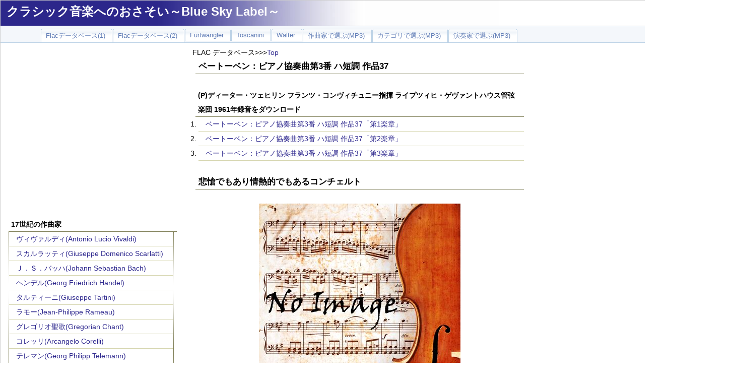

--- FILE ---
content_type: text/html
request_url: http://yung.aki.gs/flacdb/file.php?data_id=2463
body_size: 43037
content:
<!DOCTYPE HTML PUBLIC "-//W3C//DTD HTML 4.01 Transitional//EN" "http://www.w3.org/TR/html4/loose.dtd">
<html>
<head>
 <meta http-equiv="Content-Type" content="text/html; charset=UTF-8"" />
 <link rel="stylesheet" type="text/css" href="top.css" />
<TITLE>クラシック音楽 | FLACデータベース | ベートーベン：ピアノ協奏曲第3番 ハ短調 作品37</TITLE><!-- Google tag (gtag.js) -->
<script async src="https://www.googletagmanager.com/gtag/js?id=G-ZEMQFBGNKT"></script>
<script>
  window.dataLayer = window.dataLayer || [];
  function gtag(){dataLayer.push(arguments);}
  gtag('js', new Date());

  gtag('config', 'G-ZEMQFBGNKT');
</script>
<!-- Google tag (gtag.js) -->
<script async src="https://www.googletagmanager.com/gtag/js?id=G-E8N2C1NL0E"></script>
<script>
  window.dataLayer = window.dataLayer || [];
  function gtag(){dataLayer.push(arguments);}
  gtag('js', new Date());

  gtag('config', 'G-E8N2C1NL0E');
</script>
</head>
<body marginheight="0" topmargin="0">
<script>
  (function(i,s,o,g,r,a,m){i['GoogleAnalyticsObject']=r;i[r]=i[r]||function(){
  (i[r].q=i[r].q||[]).push(arguments)},i[r].l=1*new Date();a=s.createElement(o),
  m=s.getElementsByTagName(o)[0];a.async=1;a.src=g;m.parentNode.insertBefore(a,m)
  })(window,document,'script','//www.google-analytics.com/analytics.js','ga');

  ga('create', 'UA-1390494-3', 'auto');
  ga('send', 'pageview');
</script>
<div id="containers">
<div id="title">
<h1><A HREF="http://www.yung.jp/">クラシック音楽へのおさそい～Blue Sky Label～</A></h1>
</div>
<div id="bar">
<ul>
<li><A HREF="http://yung.aki.gs/index.php"><span>Flacデータベース(1)</span></A></li>
<li><A HREF="http://www.flac.aki.gs/Other/index.php"><span>Flacデータベース(2)</span></A></li>
<li><A HREF="http://www.flac.aki.gs/Furtwangler/index.php"><span>Furtwangler</span></A></li>
<li><A HREF="http://www.flac.aki.gs/Toscanini/index.php"><span>Toscanini</span></A></li>
<li><A HREF="http://www.flac.aki.gs/Walter/index.php"><span>Walter</span></A></li>
<li><A HREF="http://www.yung.jp/yungdb/Composer.php"><span>作曲家で選ぶ(MP3)</span></A></li>
<li><A HREF="http://www.yung.jp/yungdb/Category.php"><span>カテゴリで選ぶ(MP3)</span></A></li>
<li><A HREF="http://www.yung.jp/yungdb/artist.php"><span>演奏家で選ぶ(MP3)</span></A></li>
</ul>
<BR>
<!-- <img src="../Flac_Top.jpg" alt=""> -->
</div>
﻿<div id="menu_b">
<BR>
<P align="center">
<script async src="//pagead2.googlesyndication.com/pagead/js/adsbygoogle.js"></script>
<!-- 336x280, FLAC -->
<ins class="adsbygoogle"
     style="display:inline-block;width:336px;height:280px"
     data-ad-client="ca-pub-2840873695661806"
     data-ad-slot="6639792877"></ins>
<script>
(adsbygoogle = window.adsbygoogle || []).push({});
</script>
</P>
<BR>
<h3>17世紀の作曲家</h3><ul><li><A href="../flacdb/flac_c.php?comp_id=2">ヴィヴァルディ(Antonio Lucio Vivaldi)</A></li><li><A href="../flacdb/flac_c.php?comp_id=3">スカルラッティ(Giuseppe Domenico Scarlatti)</A></li><li><A href="../flacdb/flac_c.php?comp_id=4">Ｊ．Ｓ．バッハ(Johann Sebastian Bach)</A></li><li><A href="../flacdb/flac_c.php?comp_id=5">ヘンデル(Georg Friedrich Handel)</A></li><li><A href="../flacdb/flac_c.php?comp_id=7">タルティーニ(Giuseppe Tartini)</A></li><li><A href="../flacdb/flac_c.php?comp_id=72">ラモー(Jean-Philippe Rameau)</A></li><li><A href="../flacdb/flac_c.php?comp_id=89">グレゴリオ聖歌(Gregorian Chant)</A></li><li><A href="../flacdb/flac_c.php?comp_id=93">コレッリ(Arcangelo Corelli)</A></li><li><A href="../flacdb/flac_c.php?comp_id=95">テレマン(Georg Philipp Telemann)</A></li><li><A href="../flacdb/flac_c.php?comp_id=96">ペルゴレージ(Giovanni Battista Pergolesi)</A></li><li><A href="../flacdb/flac_c.php?comp_id=98">サンマルティーニ(Giuseppe Sammartini)</A></li><li><A href="../flacdb/flac_c.php?comp_id=101">パッヘルベル(Johann Pachelbel)</A></li><li><A href="../flacdb/flac_c.php?comp_id=113">アルビノーニ(Tomaso Albinoni)</A></li><li><A href="../flacdb/flac_c.php?comp_id=125">フランソワ・クープラン</A></li></ul><h3>18世紀の作曲家</h3><ul><li><A href="../flacdb/flac_c.php?comp_id=9">ハイドン(Franz Joseph Haydn)</A></li><li><A href="../flacdb/flac_c.php?comp_id=10">モーツァルト(Wolfgang Amadeus Mozart)</A></li><li><A href="../flacdb/flac_c.php?comp_id=11">ベートーベン(Ludwig van Beethoven)</A></li><li><A href="../flacdb/flac_c.php?comp_id=12">ロッシーニ(Gioachino Antonio Rossini)</A></li><li><A href="../flacdb/flac_c.php?comp_id=13">シューベルト(Franz Peter Schubert)</A></li><li><A href="../flacdb/flac_c.php?comp_id=14">パガニーニ(Nicolo Paganini)</A></li><li><A href="../flacdb/flac_c.php?comp_id=15">ウェーバー(Carl Maria von Weber)</A></li><li><A href="../flacdb/flac_c.php?comp_id=87">アダン(Adolph Adam)</A></li><li><A href="../flacdb/flac_c.php?comp_id=90">オットー・ニコライ(Otto Nicolai)</A></li><li><A href="../flacdb/flac_c.php?comp_id=123">C.P.E.バッハ(Carl Philipp Emanuel Bach)</A></li><li><A href="../flacdb/flac_c.php?comp_id=124">ボッケリーニ</A></li><li><A href="../flacdb/flac_c.php?comp_id=128">ベルワルド(Franz Adolf Berwald)</A></li><li><A href="../flacdb/flac_c.php?comp_id=148">ハインリヒ・ヨーゼフ・ベールマン(Heinrich Joseph Baerman</A></li></ul><h3>1９世紀初頭の作曲家</h3><ul><li><A href="../flacdb/flac_c.php?comp_id=16">ベルリオーズ(ector Berlioz)</A></li><li><A href="../flacdb/flac_c.php?comp_id=17">ショパン(Frederic Chopin)</A></li><li><A href="../flacdb/flac_c.php?comp_id=18">メンデルスゾーン(Felix Mendelssohn Bartholdy)</A></li><li><A href="../flacdb/flac_c.php?comp_id=19">シューマン(Robert Alexander Schumann)</A></li><li><A href="../flacdb/flac_c.php?comp_id=20">リスト(Franz Liszt)</A></li><li><A href="../flacdb/flac_c.php?comp_id=21">ヴェルディ(Giuseppe Verdi)</A></li><li><A href="../flacdb/flac_c.php?comp_id=22">ワーグナー(Richard Wagner)</A></li><li><A href="../flacdb/flac_c.php?comp_id=23">フランク(Cesar Franck)</A></li><li><A href="../flacdb/flac_c.php?comp_id=24">スメタナ(Bedrich Smetana)</A></li><li><A href="../flacdb/flac_c.php?comp_id=25">ブルックナー(Anton Bruckner)</A></li><li><A href="../flacdb/flac_c.php?comp_id=26">Ｊ．シュトラウス(Johnan Strauss)</A></li><li><A href="../flacdb/flac_c.php?comp_id=27">ブラームス(Johannes Brahms)</A></li><li><A href="../flacdb/flac_c.php?comp_id=63">ラロ(Edouard Lalo)</A></li><li><A href="../flacdb/flac_c.php?comp_id=65">スッペ(Franz von Suppe)</A></li><li><A href="../flacdb/flac_c.php?comp_id=67">オッフェンバック(Jacques Offenbach)</A></li><li><A href="../flacdb/flac_c.php?comp_id=73">ボロディン(Alexander Borodin)</A></li><li><A href="../flacdb/flac_c.php?comp_id=83">グリンカ(Mikhail Ivanovich Glinka)</A></li><li><A href="../flacdb/flac_c.php?comp_id=86">ヴュータン(Henri Vieuxtemps)</A></li><li><A href="../flacdb/flac_c.php?comp_id=134">シャルル・グノー(Charles Gounod)</A></li></ul><h3>1９世紀中葉の作曲家</h3><ul><li><A href="../flacdb/flac_c.php?comp_id=28">サン・サーンス(Camille Saint-Saens)</A></li><li><A href="../flacdb/flac_c.php?comp_id=29">ビゼー(Georgs Bizet)</A></li><li><A href="../flacdb/flac_c.php?comp_id=31">ムソルグスキー(Modest Mussorgsky)</A></li><li><A href="../flacdb/flac_c.php?comp_id=32">チャイコフスキー(Peter Ilyich Tchaikovsky)</A></li><li><A href="../flacdb/flac_c.php?comp_id=33">ドヴォルザーク(Antonin Leopold Dvorak)</A></li><li><A href="../flacdb/flac_c.php?comp_id=34">グリーグ(Edvard Grieg)</A></li><li><A href="../flacdb/flac_c.php?comp_id=35">Ｒ．コルサコフ(Rimsky-Korsakov)</A></li><li><A href="../flacdb/flac_c.php?comp_id=37">エルガー(Edward Elgar)</A></li><li><A href="../flacdb/flac_c.php?comp_id=38">プッチーニ(Giacomo Puccini)</A></li><li><A href="../flacdb/flac_c.php?comp_id=39">マーラー(Gustav Mahler)</A></li><li><A href="../flacdb/flac_c.php?comp_id=40">ドビュッシー(Claude Debussy)</A></li><li><A href="../flacdb/flac_c.php?comp_id=41">Ｒ．シュトラウス(Richard Strauss)</A></li><li><A href="../flacdb/flac_c.php?comp_id=42">シベリウス(Jean Sibelius)</A></li><li><A href="../flacdb/flac_c.php?comp_id=43">カリンニコフ(Vasily Kalinnikov)</A></li><li><A href="../flacdb/flac_c.php?comp_id=44">サラサーテ(Pablo de Sarasate)</A></li><li><A href="../flacdb/flac_c.php?comp_id=60">ブルッフ(Max Bruch)</A></li><li><A href="../flacdb/flac_c.php?comp_id=61">ダンディ(Vincent d'Indy)</A></li><li><A href="../flacdb/flac_c.php?comp_id=64">ワルトトイフェル(Emile Waldteufel)</A></li><li><A href="../flacdb/flac_c.php?comp_id=68">ポンキエッリ(Amilcare Ponchielli)</A></li><li><A href="../flacdb/flac_c.php?comp_id=69">フォーレ(Gabriel Faure)</A></li><li><A href="../flacdb/flac_c.php?comp_id=75">ショーソン(Ernest Chausson)</A></li><li><A href="../flacdb/flac_c.php?comp_id=77">ヤナーチェク(Leos Janacek)</A></li><li><A href="../flacdb/flac_c.php?comp_id=94">シャブリエ(Emmanuel Chabrier)</A></li><li><A href="../flacdb/flac_c.php?comp_id=100">ニールセン(Carl Nielsen)</A></li><li><A href="../flacdb/flac_c.php?comp_id=103">ヴィエニャフスキ(Henryk Wieniawski)</A></li><li><A href="../flacdb/flac_c.php?comp_id=104">バラキレフ(Mily Alekseyevich Balakirev)</A></li><li><A href="../flacdb/flac_c.php?comp_id=108">ディーリアス(Frederick Delius)</A></li><li><A href="../flacdb/flac_c.php?comp_id=112">シャルル＝マリー・ヴィドール(Charles-Marie Widor)</A></li><li><A href="../flacdb/flac_c.php?comp_id=114">レオ・ドリーブ(Leo Delibes)</A></li><li><A href="../flacdb/flac_c.php?comp_id=117">ヨシフ・イヴァノヴィチ(Iosif Ivanovici)</A></li><li><A href="../flacdb/flac_c.php?comp_id=121">デュカス(デュカ)</A></li><li><A href="../flacdb/flac_c.php?comp_id=122">フンパーディンク</A></li><li><A href="../flacdb/flac_c.php?comp_id=129">グラズノフ(Alexander Glazunov)</A></li><li><A href="../flacdb/flac_c.php?comp_id=143">モシュコフスキ(Moritz Moszkowski)</A></li><li><A href="../flacdb/flac_c.php?comp_id=144">グラナドス(Enrique Granados)</A></li><li><A href="../flacdb/flac_c.php?comp_id=145">アルベニス(Isaac Albeniz)</A></li></ul><h3>1９世紀後期の作曲家</h3><ul><li><A href="../flacdb/flac_c.php?comp_id=45">ラフマニノフ(Sergei Rachmaninov)</A></li><li><A href="../flacdb/flac_c.php?comp_id=47">ホルスト(Gustav Holst )</A></li><li><A href="../flacdb/flac_c.php?comp_id=48">ラヴェル(Maurice Ravel)</A></li><li><A href="../flacdb/flac_c.php?comp_id=49">レスピーギ(Ottorino Respighi)</A></li><li><A href="../flacdb/flac_c.php?comp_id=50">バルトーク(Bela Bartok)</A></li><li><A href="../flacdb/flac_c.php?comp_id=55">ガーシュイン(George Gershwin)</A></li><li><A href="../flacdb/flac_c.php?comp_id=84">プロコフィエフ(Sergei Prokofiev)</A></li><li><A href="../flacdb/flac_c.php?comp_id=85">シェーンベルク(Arnold Schoenberg)</A></li><li><A href="../flacdb/flac_c.php?comp_id=91">ベルク(Alban Berg)</A></li><li><A href="../flacdb/flac_c.php?comp_id=92">ウェーベルン(Anton Webern)</A></li><li><A href="../flacdb/flac_c.php?comp_id=102">ヴォｰン･ウィリアムズ(Ralph Vaughan Williams)</A></li><li><A href="../flacdb/flac_c.php?comp_id=105">ミャスコフスキー(Nikolai Myaskovskii)</A></li><li><A href="../flacdb/flac_c.php?comp_id=106">チャールズ・アイヴズ(Charles Ives)</A></li><li><A href="../flacdb/flac_c.php?comp_id=107">パウル・ヒンデミット(Paul Hindemith)</A></li><li><A href="../flacdb/flac_c.php?comp_id=109">ゾルターン・コダーイ(Zoltan Kodaly)</A></li><li><A href="../flacdb/flac_c.php?comp_id=115">ジョゼフ・カントルーブ(Joseph Canteloube)</A></li><li><A href="../flacdb/flac_c.php?comp_id=116">フランツ・レハール(Franz Lehar)</A></li><li><A href="../flacdb/flac_c.php?comp_id=130">オネゲル(Arthur Honegger)</A></li><li><A href="../flacdb/flac_c.php?comp_id=138">ファリャ(Manuel De Falla)</A></li><li><A href="../flacdb/flac_c.php?comp_id=142">ジョルジュ・エネスク(George Enescu)</A></li><li><A href="../flacdb/flac_c.php?comp_id=151">アルフレード・カゼッラ(Alfredo Casella)</A></li></ul></div>
<div id="main">
<div>FLAC データベース>>><A HREF="../index.php">Top</A></div>
<h2>ベートーベン：ピアノ協奏曲第3番 ハ短調 作品37</h2><BR><h4>(P)ディーター・ツェヒリン フランツ・コンヴィチュニー指揮 ライプツィヒ・ゲヴァントハウス管弦楽団 1961年録音をダウンロード</h4><ol>
	<li><a href="../FLAC/Beethoven_1/Beethoven_pc3_Zechin_Konwitschny_61/Beethoven_pc3_1_Zechin_Konwitschny_61.flac">ベートーベン：ピアノ協奏曲第3番 ハ短調 作品37「第1楽章」</a></li>
	<li><a href="../FLAC/Beethoven_1/Beethoven_pc3_Zechin_Konwitschny_61/Beethoven_pc3_2_Zechin_Konwitschny_61.flac">ベートーベン：ピアノ協奏曲第3番 ハ短調 作品37「第2楽章」</a></li>
	<li><a href="../FLAC/Beethoven_1/Beethoven_pc3_Zechin_Konwitschny_61/Beethoven_pc3_3_Zechin_Konwitschny_61.flac">ベートーベン：ピアノ協奏曲第3番 ハ短調 作品37「第3楽章」</a></li>
</ol><BR><h2>悲愴でもあり情熱的でもあるコンチェルト</h2><BR><P align="center"><img src="../Jacket_record/No_Image.jpg"></P><BR>この作品の初演はベートーベン自身の手によって１８０３年に行われましたが、その時のピアノ譜面はほとんど空白だったと言われています。ベートーベン自身にしか分からない記号のようなものがところどころに書き込まれているだけで、かなりの部分を即興で弾きこなしたというエピソードが伝わっています。<br />
偉大な作曲家にはこのような人を驚かすようなエピソードが多くて、その少ない部分が後世の人の作り話であることが多いのですが、この第３番のピアノ協奏曲に関するエピソードはどうやら事実だったようです。<br />
<br />
この作品は残された資料から判断すると１７９７年頃から手を着けられて、１８００年にはほぼ完成を見ていたようです。ところが、気に入らない部分があったのか何度も手直しがされて、とうとう初演の時に至っても完成を見なかったためにその様なことになってしまったらしいのです。<br />
結局は、翌年に彼の弟子に当たるリースなる人物がウィーンでピアニストとしてデビューすることになり、そのデビューコンサートのプログラムにこの協奏曲を選んだために、他人にも分かるように譜面を完成させなければいけなくなってようやくにして仕上がることになりました。<br />
ヒラーは手紙の中で「ピアノのパート譜は完全に仕上がっていなかったので、ベートーベンが自分のためにはっきりと分かるように書いてくれた」とうれしそうに記していたそうです。<br />
<br />
そんなこんなで、随分な回り道をして仕上がったコンチェルトですが、完成してみると、これは実にもう堂々たるベートーベンならではのダイナミックでかつパセティックな音楽となっています。過去の２作に比べれば、オーケストラははるかに雄弁であり、ピアノもスケールが大きく、そして微妙なニュアンスにも富んだものとなっています。<br />
ただし、作品全体の構成は伝統的なスタイルを維持していますから１番や２番の流れを引き継いだものとなっています。ところが内容的には４番や５番に近いものをもっています。そう言う意味において、この３番のコンチェルトは過渡期の作品であり、ベートーベンが最もベートーベンらしい作品を書いた中期の「傑作の森」の入り口にたたずむ作品だと言えるかもしれません。<BR>
<script async src="//pagead2.googlesyndication.com/pagead/js/adsbygoogle.js"></script>
<ins class="adsbygoogle"
     style="display:block; text-align:center;"
     data-ad-layout="in-article"
     data-ad-format="fluid"
     data-ad-client="ca-pub-2840873695661806"
     data-ad-slot="5298306750"></ins>
<script>
     (adsbygoogle = window.adsbygoogle || []).push({});
</script>
<BR>
<h2>私の大好きなピアニストの一人です。</h2>
Dieter Zechlinは「ディーター・ツェヒリン」と読みます。旧東ドイツを代表するピアニストであり、2012年まで長生きしたのですが、知る人は多くないでしょう。<br />
しかし、私にとっては彼が残したシューベルトのピアノソナタ全集はかけがえのない録音の一つと言うことで、その名前はしっかりと刻み込まれています。ですから、今回はコンヴィチュニーの流れの中で入手した音源に「ディーター・ツェヒリン」の名前を見つけたときはちょっとうれしかったです。<br />
<br />
一般的に、当時の東側世界の音楽家は「受ける」事をあまり気にしなくても良い環境にありました。<br />
それが良いかどうかはひとまず脇におくとして、結果としてゆっくりと時を重ねて成熟していくことが許されました。おそらく、そう言う環境が生み出した一つの典型がクラウス・テンシュテットでした。世界的には全く無名だったテンシュテットが西側に亡命したときには、既に驚くべき資質を持った偉大な指揮者でした。そして、活動の拠点をイギリスに移すと、イギリスの聴衆の多くはそこにフルトヴェングラーの再来を見ました。<br />
<br />
ちょっとしたコンクールで優勝すればあっという間にスターシステムに組み込まれて、ともすればそこで才能を食いつぶされてポイと捨てられてしまう事も少なくない西側世界とは全く異なる環境があったことは事実です。<br />
そして、このディーター・ツェヒリンというピアニストもまた、その様な環境が生み出した特別なピアニストの一人だったと思います。<br />
<br />
とりわけ彼のシューベルトは、ディーター・ツェヒリンと言うピアニストの存在は消えてしまって、そこにシューベルトだけを感じ取れる演奏でした。<br />
そう言えば、これと似たようなことをヴァイオリニストの天満敦子が語っていました。<br />
<br />
彼女はベートーベンのヴァイオリンソナタをコンサートで取り上げたときに、丸山真男から「あなたのコンサートからお帰りになるお客様に『今日はいいベートーベンだったね』って言われるような演奏家になりなさい」と言われた経験を語っていました。そして、彼女はそれを一つの理想とは思うものの、それでも「天満さんの弾くベートーベンは素敵だね」と言われたいと率直に本音も語っていました。<br />
<br />
ここには演奏という行為が持つ本質的な問題が語られています。<br />
そして、若い頃は演奏家の個性がたった演奏が好きだったのですが、年を重ねるにつれてその個性が鬱陶しくなってきている自分がいることに気づきます。もちろん、その事が進歩などではなく、ただ端にエネルギーが枯渇してきていることの表れでしかない危険性は承知しています。しかし、そうは思いつつも、それでもそこにシューベルトやベートーベンの存在のみが感じ取れる演奏というのは一つの理想であることも事実です。<br />
<br />
そう言う意味で、ディーター・ツェヒリンのシューベルトこそは、そう言う希有な例の一つであることは事実です。<br />
そして、そんなディーター・ツェヒリンが未だ30代半ばというバリバリの若手だったときに、コンヴィチュニー＆ライプツィヒ・ゲヴァントハウス管弦楽団という大看板をバックに録音したのがこのコンチェルトです。<br />
そして、これを聞くと、演奏家の我が前に出ることなく、ひたすら音楽の本質に迫ろうとする姿勢はこの頃から既に存在していたことに驚かされます。<br />
<br />
おそらくこれをパッと聞いただけでは、主張の乏しい大人しい演奏と聞いてしまうかもしれません。いわゆる商業主義的な世界では絶対に「許されない」類の演奏です。<br />
しかし、例えば第2楽章の「Largo」を聞けば、そこには一切の「媚び」というものが存在しない凛としたロマンが漲っていることが聞き取れるはずです。<br />
<br />
ですから、これをただの堅実な演奏として「その他大勢」の中に入れてしまうのは、あまりにも勿体なさ過ぎるのです。
<div>
<script async src="https://pagead2.googlesyndication.com/pagead/js/adsbygoogle.js?client=ca-pub-2840873695661806"
     crossorigin="anonymous"></script>
<ins class="adsbygoogle"
     style="display:block; text-align:center;"
     data-ad-layout="in-article"
     data-ad-format="fluid"
     data-ad-client="ca-pub-2840873695661806"
     data-ad-slot="6991614567"></ins>
<script>
     (adsbygoogle = window.adsbygoogle || []).push({});
</script>
</div></div>﻿<div id="menu_a">
<BR>
<script async src="//pagead2.googlesyndication.com/pagead/js/adsbygoogle.js"></script>
<ins class="adsbygoogle"
     style="display:inline-block;width:300px;height:600px"
     data-ad-client="ca-pub-2840873695661806"
     data-ad-slot="8760628136"></ins>
<script>
(adsbygoogle = window.adsbygoogle || []).push({});
</script>
<BR><BR>
	<h3><A href="http://flac.aki.gs/blog/?page_id=1641">HELP</A></h3>
	<h3><A href="http://www.yung.jp/MailForm/contact_1.html">ご意見・ご感想</A></h3>
	<h3><A HREF="http://flac.aki.gs/bony/">PCオーディオ実験室</A></h3>
	<h3><a href="http://flac.aki.gs/Music/">エッセイ集</a></h3>
	<h3><A href="http://flac.aki.gs/blog/">管理人ブログ</A></h3>
	<h3><A href="http://www.yung.jp/links/bookmarks.php/yung">リンク集</A></h3>
	<BR>
<h3>指揮者（1950年代）</h3><ul><li><A href="../flacdb/flac_a.php?artist_id=278">アタウルフォ・アルヘンタ(Ataulfo Argenta)</A></li><li><A href="../flacdb/flac_a.php?artist_id=6">エーリッヒ・クライバー(Erich Kleiber)</A></li><li><A href="../flacdb/flac_a.php?artist_id=88">カンテッリ(Guido Cantelli)</A></li><li><A href="../flacdb/flac_a.php?artist_id=46">ベイヌム(Eduard van Beinum)</A></li><li><A href="../flacdb/flac_a.php?artist_id=95">ラミン(Gunther Ramin)</A></li><li><A href="../flacdb/flac_a.php?artist_id=61">ロジンスキー(Artur Rodzinski)</A></li></ul><h3>指揮者（1960年代）</h3><ul><li><A href="../flacdb/flac_a.php?artist_id=3">アンセルメ(Ernest Ansermet)</A></li><li><A href="../flacdb/flac_a.php?artist_id=152">カイルベルト(Joseph Keilberth)</A></li><li><A href="../flacdb/flac_a.php?artist_id=20">クナッパーツブッシュ(Hans Knappertsbusch)</A></li><li><A href="../flacdb/flac_a.php?artist_id=78">クリュイタンス(Andre Cluytens)</A></li><li><A href="../flacdb/flac_a.php?artist_id=163">コンヴィチュニー(Franz Konwitschny)</A></li><li><A href="../flacdb/flac_a.php?artist_id=29">シェルヘン(Hermann Scherchen)</A></li><li><A href="../flacdb/flac_a.php?artist_id=30">シューリヒト(Carl Schuricht)</A></li><li><A href="../flacdb/flac_a.php?artist_id=135">シルヴェストリ(Constantin Silvestri)</A></li><li><A href="../flacdb/flac_a.php?artist_id=341">ジョルジュ・ジョルジェスク(George Georgescu)</A></li><li><A href="../flacdb/flac_a.php?artist_id=314">タウノ・ハンニカイネン(Tauno Hannikainen)</A></li><li><A href="../flacdb/flac_a.php?artist_id=39">ビーチャム(Thomas Beecham)</A></li><li><A href="../flacdb/flac_a.php?artist_id=43">フリッチャイ(Ferenc Fricsay)</A></li><li><A href="../flacdb/flac_a.php?artist_id=244">マックス・ゴバーマン(Max Goberman)</A></li><li><A href="../flacdb/flac_a.php?artist_id=203">マルコム・サージェント(Malcolm Sargent)</A></li><li><A href="../flacdb/flac_a.php?artist_id=51">ミトロプーロス(Dimitris Mitropoulos)</A></li><li><A href="../flacdb/flac_a.php?artist_id=99">ミュンシュ(Charles Munch)</A></li><li><A href="../flacdb/flac_a.php?artist_id=159">モントゥー(Pierre Monteux)</A></li><li><A href="../flacdb/flac_a.php?artist_id=56">ライナー(Fritz Reiner)</A></li><li><A href="../flacdb/flac_a.php?artist_id=63">ワルター(Bruno Walter)</A></li></ul><h3>指揮者（1970年代）</h3><ul><li><A href="../flacdb/flac_a.php?artist_id=252">アナトゥール・フィストラーリ(Arthur Fiedler)</A></li><li><A href="../flacdb/flac_a.php?artist_id=284">アレクサンダー・シュナイダー(Alexander Schneider)</A></li><li><A href="../flacdb/flac_a.php?artist_id=221">アンチェル(Karel Ancerl)</A></li><li><A href="../flacdb/flac_a.php?artist_id=168">オーマンディ(Eugene Ormandy)</A></li><li><A href="../flacdb/flac_a.php?artist_id=119">オッテルロー(Willem van Otterloo)</A></li><li><A href="../flacdb/flac_a.php?artist_id=12">カザルス(Pablo Casals)</A></li><li><A href="../flacdb/flac_a.php?artist_id=14">カラヤン(Herbert von Karajan)</A></li><li><A href="../flacdb/flac_a.php?artist_id=229">カルロ・フランチ(Carlo Franci)</A></li><li><A href="../flacdb/flac_a.php?artist_id=139">クーベリック(Rafael Kubelik)</A></li><li><A href="../flacdb/flac_a.php?artist_id=162">クリップス(Josef Krips)</A></li><li><A href="../flacdb/flac_a.php?artist_id=276">クルト・レーデル(Kurt Redel)</A></li><li><A href="../flacdb/flac_a.php?artist_id=23">クレンペラー(Otto Klemperer)</A></li><li><A href="../flacdb/flac_a.php?artist_id=179">ケルテス(Istvan Kertesz)</A></li><li><A href="../flacdb/flac_a.php?artist_id=25">ケンペ(Rudolf Kempe)</A></li><li><A href="../flacdb/flac_a.php?artist_id=186">コリン・デイヴィス(Colin Davis)</A></li><li><A href="../flacdb/flac_a.php?artist_id=226">コンドラシン(Kirill Kondrashin)</A></li><li><A href="../flacdb/flac_a.php?artist_id=206">サヴァリッシュ(Wolfgang Sawallisch)</A></li><li><A href="../flacdb/flac_a.php?artist_id=269">シモン・ゴールドベルク(Szymon Goldberg)</A></li><li><A href="../flacdb/flac_a.php?artist_id=222">シュミット＝イッセルシュテット(Hans Schmidt-Isserstedt)</A></li><li><A href="../flacdb/flac_a.php?artist_id=118">ショルティ(Georg Solti)</A></li><li><A href="../flacdb/flac_a.php?artist_id=193">ジュリーニ(Carlo Maria Giulini)</A></li><li><A href="../flacdb/flac_a.php?artist_id=215">スクロヴァチェフスキ(Stanislaw Skrowaczewski)</A></li><li><A href="../flacdb/flac_a.php?artist_id=171">スタインバーグ(William Steinberg)</A></li><li><A href="../flacdb/flac_a.php?artist_id=312">スタンリー・ブラック(Stanley Black)</A></li><li><A href="../flacdb/flac_a.php?artist_id=32">ストコフスキー(Leopold Stokowski)</A></li><li><A href="../flacdb/flac_a.php?artist_id=260">スワロフスキー(Hans Swarowsky)</A></li><li><A href="../flacdb/flac_a.php?artist_id=316">ズービン・メータ(Zubin Metha)</A></li><li><A href="../flacdb/flac_a.php?artist_id=33">セル(George Szell)</A></li><li><A href="../flacdb/flac_a.php?artist_id=282">デヴィッド ジョセフォヴィッツ(David Josefowitz)</A></li><li><A href="../flacdb/flac_a.php?artist_id=189">ドラティ(Antal Dorati)</A></li><li><A href="../flacdb/flac_a.php?artist_id=242">ネヴィル・マリナー(Neville Marriner)</A></li><li><A href="../flacdb/flac_a.php?artist_id=198">ハンス・ロスバウト(Hans Rosbaud)</A></li><li><A href="../flacdb/flac_a.php?artist_id=66">バーンスタイン(Leonard Bernstein)</A></li><li><A href="../flacdb/flac_a.php?artist_id=38">バルビローリ((Sir John Barbirolli)</A></li><li><A href="../flacdb/flac_a.php?artist_id=121">パレー(Paul Paray)</A></li><li><A href="../flacdb/flac_a.php?artist_id=280">ピエール・ブーレーズ(Pierre Boulez)</A></li><li><A href="../flacdb/flac_a.php?artist_id=169">フィードラー(Arthur Fiedler)</A></li><li><A href="../flacdb/flac_a.php?artist_id=185">フェルディナント・ライトナー(Ferdinand Leitner)</A></li><li><A href="../flacdb/flac_a.php?artist_id=306">フランス・ブリュッヘン(Frans Bruggen)</A></li><li><A href="../flacdb/flac_a.php?artist_id=47">ベーム(Karl Bohm)</A></li><li><A href="../flacdb/flac_a.php?artist_id=48">ボールト(Adrian Boult)</A></li><li><A href="../flacdb/flac_a.php?artist_id=213">ボスコフスキー(Willi Boskovsky)</A></li><li><A href="../flacdb/flac_a.php?artist_id=128">マーク(Peter Maag)</A></li><li><A href="../flacdb/flac_a.php?artist_id=208">マゼール(Lorin Maazel)</A></li><li><A href="../flacdb/flac_a.php?artist_id=147">マタチッチ(Lovro von Matacic)</A></li><li><A href="../flacdb/flac_a.php?artist_id=174">マッケラス(Charles Mackerra)</A></li><li><A href="../flacdb/flac_a.php?artist_id=107">マルケヴィッチ(Igor Markevitch)</A></li><li><A href="../flacdb/flac_a.php?artist_id=146">マルティノン(Jean Martinon)</A></li><li><A href="../flacdb/flac_a.php?artist_id=149">ミュンヒンガー(Karl Munchinger)</A></li><li><A href="../flacdb/flac_a.php?artist_id=52">ムラヴィンスキー(Evgeny Mravinsky)</A></li><li><A href="../flacdb/flac_a.php?artist_id=279">ヤッシャ・ホーレンシュタイン(Jascha Horenstein)</A></li><li><A href="../flacdb/flac_a.php?artist_id=97">ヨッフム(Eugen Jochum)</A></li><li><A href="../flacdb/flac_a.php?artist_id=160">リヒター(Karl Richter)</A></li><li><A href="../flacdb/flac_a.php?artist_id=249">ルドルフ・バルシャイ(Rudolf Barshai)</A></li><li><A href="../flacdb/flac_a.php?artist_id=182">レイボヴィッツ(Rene Leibowitz)</A></li><li><A href="../flacdb/flac_a.php?artist_id=285">ロバート・ジマーマン(Robert Zimmerman)</A></li><li><A href="../flacdb/flac_a.php?artist_id=318">ヴァツラフ・ノイマン(Vaclav Neumann)</A></li><li><A href="../flacdb/flac_a.php?artist_id=271">小澤征爾(Ozawa Seiji)</A></li><li><A href="../flacdb/flac_a.php?artist_id=240">渡邉暁雄(Watanabe Akeo)
</A></li></ul><h3>ピアニスト</h3><ul><li><A href="../flacdb/flac_a.php?artist_id=309">アダム・ハラシェヴィチ(Adam Harasiewicz)</A></li><li><A href="../flacdb/flac_a.php?artist_id=210">アニー・フィッシャー(Annie Fischer)</A></li><li><A href="../flacdb/flac_a.php?artist_id=120">アラウ(Claudio Arrau)</A></li><li><A href="../flacdb/flac_a.php?artist_id=281">アリシア・デ・ラローチャ(Alicia de Larrocha)</A></li><li><A href="../flacdb/flac_a.php?artist_id=164">アンダ(Geza Anda)</A></li><li><A href="../flacdb/flac_a.php?artist_id=283">アンドレ・チャイコフスキー(Andre Tchaikowsky)</A></li><li><A href="../flacdb/flac_a.php?artist_id=320">イェルク・デームス(Jorg Demus)</A></li><li><A href="../flacdb/flac_a.php?artist_id=300">ウラディーミル・アシュケナージ(Vladimir Ashkenazy)</A></li><li><A href="../flacdb/flac_a.php?artist_id=273">エリック・ハイドシェック(Eric Heidsieck)</A></li><li><A href="../flacdb/flac_a.php?artist_id=100">カークパトリック(Ralph Kirkpatrick)</A></li><li><A href="../flacdb/flac_a.php?artist_id=70">カーゾン(Clifford Curzon)</A></li><li><A href="../flacdb/flac_a.php?artist_id=11">カサドシュ(Robert Casadesus)</A></li><li><A href="../flacdb/flac_a.php?artist_id=157">カッチェン(Julius Katchen)</A></li><li><A href="../flacdb/flac_a.php?artist_id=259">ガブリエル・タッキーノ(Gabriel Tacchino)</A></li><li><A href="../flacdb/flac_a.php?artist_id=17">ギレリス(Emil Gilels)</A></li><li><A href="../flacdb/flac_a.php?artist_id=155">クライバーン(Van Cliburn)</A></li><li><A href="../flacdb/flac_a.php?artist_id=253">クリストフ・エッシェンバッハ(Christoph Eschenbach)</A></li><li><A href="../flacdb/flac_a.php?artist_id=115">グールド(Glen Gould)</A></li><li><A href="../flacdb/flac_a.php?artist_id=183">グルダ(Fredrich Gulda)</A></li><li><A href="../flacdb/flac_a.php?artist_id=73">ケンプ(Wilhelm Kempff)</A></li><li><A href="../flacdb/flac_a.php?artist_id=225">ゲイリー・グラフマン(Gary Graffman)</A></li><li><A href="../flacdb/flac_a.php?artist_id=335">シェル・ベッケルント(Kjell Baekkelund)</A></li><li><A href="../flacdb/flac_a.php?artist_id=150">シフラ(Georges Cziffra)</A></li><li><A href="../flacdb/flac_a.php?artist_id=212">ジーナ・バッカウアー(Gina Bachauer)</A></li><li><A href="../flacdb/flac_a.php?artist_id=64">セル(George Szell)</A></li><li><A href="../flacdb/flac_a.php?artist_id=91">ゼルキン(Rudolf Serkin)</A></li><li><A href="../flacdb/flac_a.php?artist_id=143">チェルカスキー(Shura Cherkassky)</A></li><li><A href="../flacdb/flac_a.php?artist_id=202">チッコリーニ(Aldo Ciccolini)</A></li><li><A href="../flacdb/flac_a.php?artist_id=227">チャールズ・ローゼン(Charles Rosen)</A></li><li><A href="../flacdb/flac_a.php?artist_id=216">ディーター・ツェヒリン(Dieter Zechlin)</A></li><li><A href="../flacdb/flac_a.php?artist_id=234">ドーフマン(Ania Dorfmann)</A></li><li><A href="../flacdb/flac_a.php?artist_id=37">ハスキル(Clara_Haskil)</A></li><li><A href="../flacdb/flac_a.php?artist_id=190">バイロン・ジャニス(Byron Janis)</A></li><li><A href="../flacdb/flac_a.php?artist_id=87">バックハウス(Wilhelm Backhaus)</A></li><li><A href="../flacdb/flac_a.php?artist_id=230">パワー・ビッグス(Power Biggs)</A></li><li><A href="../flacdb/flac_a.php?artist_id=161">フライシャー(Leon Fleisher)</A></li><li><A href="../flacdb/flac_a.php?artist_id=156">フランソワ(Samson Francois)</A></li><li><A href="../flacdb/flac_a.php?artist_id=151">ブレンデル(Alfred Brendel)</A></li><li><A href="../flacdb/flac_a.php?artist_id=232">プヤーナ(Rafael Puyana)</A></li><li><A href="../flacdb/flac_a.php?artist_id=50">ホロヴィッツ(Vladimir Horowitz)</A></li><li><A href="../flacdb/flac_a.php?artist_id=175">ポリーニ(Maurizio Pollini)</A></li><li><A href="../flacdb/flac_a.php?artist_id=201">マウツジンスキ(Witold Malcuzynski)</A></li><li><A href="../flacdb/flac_a.php?artist_id=187">マガロフ(Nikita Magaloff)</A></li><li><A href="../flacdb/flac_a.php?artist_id=339">マリー＝クレール・アラン(Marie-Claire Alain)</A></li><li><A href="../flacdb/flac_a.php?artist_id=250">マルセル・デュプレ(Marcel Dupre)</A></li><li><A href="../flacdb/flac_a.php?artist_id=180">ミケランジェリ(Arturo Benedetti Michelangeli)</A></li><li><A href="../flacdb/flac_a.php?artist_id=246">モーラ・リンパニー(Moura Lympany)</A></li><li><A href="../flacdb/flac_a.php?artist_id=264">ユージン・リスト(Eugene List)</A></li><li><A href="../flacdb/flac_a.php?artist_id=228">リヒター(Karl Richter)</A></li><li><A href="../flacdb/flac_a.php?artist_id=188">リヒター=ハーザー(Hans Richter-Haaser)</A></li><li><A href="../flacdb/flac_a.php?artist_id=153">リヒテル(Sviatoslav Richter)</A></li><li><A href="../flacdb/flac_a.php?artist_id=138">リリー・クラウス(Lili Kraus)</A></li><li><A href="../flacdb/flac_a.php?artist_id=59">ルービンシュタイン(Arthur Rubinstein)</A></li><li><A href="../flacdb/flac_a.php?artist_id=301">レナード・ペナリオ(Leonard Pennario)</A></li><li><A href="../flacdb/flac_a.php?artist_id=77">ヴァルヒャ(Helmut Walcha)</A></li></ul><h3>弦楽器奏者</h3><ul><li><A href="../flacdb/flac_a.php?artist_id=247">アイザック・スターン(Isaac Stern)</A></li><li><A href="../flacdb/flac_a.php?artist_id=338">アルフレード・カンポーリ(Alfredo Campoli)</A></li><li><A href="../flacdb/flac_a.php?artist_id=165">アントニオ・ヤニグロ(Antonio Janigro)</A></li><li><A href="../flacdb/flac_a.php?artist_id=334">アンドレ･ナヴァラ(Andre Navarra)</A></li><li><A href="../flacdb/flac_a.php?artist_id=258">イダ・ヘンデル(Ida Haendel)</A></li><li><A href="../flacdb/flac_a.php?artist_id=196">エリカ・モリーニ(Erika Morini)</A></li><li><A href="../flacdb/flac_a.php?artist_id=236">エリック・フリードマン(Erick Friedman)</A></li><li><A href="../flacdb/flac_a.php?artist_id=245">エンリコ・マイナルディ(Enrico Mainardi)</A></li><li><A href="../flacdb/flac_a.php?artist_id=224">オークレール(Michele Auclair)</A></li><li><A href="../flacdb/flac_a.php?artist_id=9">オイストラフ(David Oistrakh)</A></li><li><A href="../flacdb/flac_a.php?artist_id=10">カサド(Gaspar Cassado)</A></li><li><A href="../flacdb/flac_a.php?artist_id=137">グリュミオー(Arthur Grumiaux)</A></li><li><A href="../flacdb/flac_a.php?artist_id=239">ザラ・ネルソヴァ(Zara Nelsova)</A></li><li><A href="../flacdb/flac_a.php?artist_id=217">シェリング(Henryk Szeryng)</A></li><li><A href="../flacdb/flac_a.php?artist_id=177">シュタルケル(Janos Starker)</A></li><li><A href="../flacdb/flac_a.php?artist_id=98">シュナイダーハン(Wolfgang Schneiderhan)</A></li><li><A href="../flacdb/flac_a.php?artist_id=197">ジャクリーヌ・デュ・プレ(Jacqueline du Pre)</A></li><li><A href="../flacdb/flac_a.php?artist_id=81">ジョコンダ・デ・ヴィート(Gioconda De Vito)</A></li><li><A href="../flacdb/flac_a.php?artist_id=184">トルトゥリエ(Paul Tortelier)</A></li><li><A href="../flacdb/flac_a.php?artist_id=36">ハイフェッツ(Jascha Heifetz)</A></li><li><A href="../flacdb/flac_a.php?artist_id=262">ハイメ・ラレード(Jaime Laredo)</A></li><li><A href="../flacdb/flac_a.php?artist_id=220">フェラス(Christian Ferras)</A></li><li><A href="../flacdb/flac_a.php?artist_id=173">フランチェスカッティ(Zino Francescatti)</A></li><li><A href="../flacdb/flac_a.php?artist_id=131">フルニエ(Pierre Fournier)</A></li><li><A href="../flacdb/flac_a.php?artist_id=154">ミルシテイン(Nathan Milstein)</A></li><li><A href="../flacdb/flac_a.php?artist_id=53">メニューヒン(Yehudi Menuhin)</A></li><li><A href="../flacdb/flac_a.php?artist_id=241">モーリス・ジャンドロン(Maurice Gendron)</A></li><li><A href="../flacdb/flac_a.php?artist_id=270">ヨセフ・スーク(Josef Suk)</A></li><li><A href="../flacdb/flac_a.php?artist_id=293">ラインホルト・バルヒェット(Reinhold Barchet)</A></li><li><A href="../flacdb/flac_a.php?artist_id=110">リッチ(Ruggiero Ricci)</A></li><li><A href="../flacdb/flac_a.php?artist_id=211">リリー・ラスキーヌ(Lily Laskine)</A></li><li><A href="../flacdb/flac_a.php?artist_id=251">レオニード・コーガン(Leonid Kogan)</A></li><li><A href="../flacdb/flac_a.php?artist_id=274">レナード・ローズ(Leonard Rose)</A></li><li><A href="../flacdb/flac_a.php?artist_id=172">レビン(Michael Rabin)</A></li><li><A href="../flacdb/flac_a.php?artist_id=199">ロストロポーヴィッチ(Mstislav Rostropovich)</A></li><li><A href="../flacdb/flac_a.php?artist_id=94">ヴァルガ(Tibor Varga)</A></li></ul><h3>管楽器奏者</h3><ul><li><A href="../flacdb/flac_a.php?artist_id=292">エレイン・シェーファー(Elaine Shaffer)</A></li><li><A href="../flacdb/flac_a.php?artist_id=237">オーレル・ニコレ(Aurele Nicolet)</A></li><li><A href="../flacdb/flac_a.php?artist_id=272">カール・ライスター(Karl Leister)</A></li><li><A href="../flacdb/flac_a.php?artist_id=325">カミッロ・ヴァナウゼク(Camillo Wanausek)</A></li><li><A href="../flacdb/flac_a.php?artist_id=19">グッドマン(Benny Goodman)</A></li><li><A href="../flacdb/flac_a.php?artist_id=256">シャーマン・ウォルト(Sherman Walt)</A></li><li><A href="../flacdb/flac_a.php?artist_id=310">ジャック・ランスロ(Jacques Lancelot)</A></li><li><A href="../flacdb/flac_a.php?artist_id=219">ジャン＝ピエール・ランパル(Jean-Pierre Rampal)</A></li><li><A href="../flacdb/flac_a.php?artist_id=92">デニス・ブレイン(Dennis_Brain)</A></li><li><A href="../flacdb/flac_a.php?artist_id=170">バリー・タックウェル(Barry Tuckwell)</A></li><li><A href="../flacdb/flac_a.php?artist_id=60">ルネ・ル・ロワ(Rene Leroy)</A></li></ul><h3>室内楽団体</h3><ul><li><A href="../flacdb/flac_a.php?artist_id=89">アマデウス弦楽四重奏団(Amadeus String Quartet)</A></li><li><A href="../flacdb/flac_a.php?artist_id=148">イ・ムジチ合奏団(I Musici)</A></li><li><A href="../flacdb/flac_a.php?artist_id=83">ジュリアード弦楽四重奏団(Juilliard String Quarte)</A></li><li><A href="../flacdb/flac_a.php?artist_id=207">ソチエタ・コレルリ合奏団(Societa_Corelli)</A></li><li><A href="../flacdb/flac_a.php?artist_id=192">ハンガリー弦楽四重奏団(Hungarian Quartet)</A></li><li><A href="../flacdb/flac_a.php?artist_id=126">バリリ四重奏団(Barylli Quartet)</A></li><li><A href="../flacdb/flac_a.php?artist_id=308">パスキエ・トリオ(Pasquier Trio)</A></li><li><A href="../flacdb/flac_a.php?artist_id=257">パレナン弦楽四重奏団(Parrenin Quartet)</A></li><li><A href="../flacdb/flac_a.php?artist_id=235">フェスティヴァル四重奏団(The Festival Quartet)</A></li><li><A href="../flacdb/flac_a.php?artist_id=111">ブダペスト弦楽四重奏団(Budapest String Quartet)</A></li><li><A href="../flacdb/flac_a.php?artist_id=233">ボザール・トリオ(Beaux Arts Trio)</A></li></ul><h3>声楽家</h3><ul><li><A href="../flacdb/flac_a.php?artist_id=82">カラス(Maria Callas)</A></li><li><A href="../flacdb/flac_a.php?artist_id=106">シュヴァルツコップ(Elisabeth Schwarzkopf)</A></li><li><A href="../flacdb/flac_a.php?artist_id=79">テバルディ(Renata Tebaldi)</A></li><li><A href="../flacdb/flac_a.php?artist_id=205">聖マルティン修道院合唱団(Benedictine Monks of St. Martin, Beuron)</A></li></ul></div>﻿<div id="footer">
<div align="center"><A href="http://www.yung.jp/hp/php/hazime.php"> Blue Sky Labelがめざすもの</A>｜<A HREF="http://www.yung.jp/kozin.htm">プライバシーポリシー</A>｜<A HREF="http://www.yung.jp/tyosaku.htm">Copyright(C)　1998～2024　Blue Sky Label.All　rights　reserved.</A>
</div></div>
</div></body>
</html>

--- FILE ---
content_type: text/html; charset=utf-8
request_url: https://www.google.com/recaptcha/api2/aframe
body_size: 267
content:
<!DOCTYPE HTML><html><head><meta http-equiv="content-type" content="text/html; charset=UTF-8"></head><body><script nonce="KI1w1NIbvpIb8P_0LMbVlg">/** Anti-fraud and anti-abuse applications only. See google.com/recaptcha */ try{var clients={'sodar':'https://pagead2.googlesyndication.com/pagead/sodar?'};window.addEventListener("message",function(a){try{if(a.source===window.parent){var b=JSON.parse(a.data);var c=clients[b['id']];if(c){var d=document.createElement('img');d.src=c+b['params']+'&rc='+(localStorage.getItem("rc::a")?sessionStorage.getItem("rc::b"):"");window.document.body.appendChild(d);sessionStorage.setItem("rc::e",parseInt(sessionStorage.getItem("rc::e")||0)+1);localStorage.setItem("rc::h",'1768794577064');}}}catch(b){}});window.parent.postMessage("_grecaptcha_ready", "*");}catch(b){}</script></body></html>